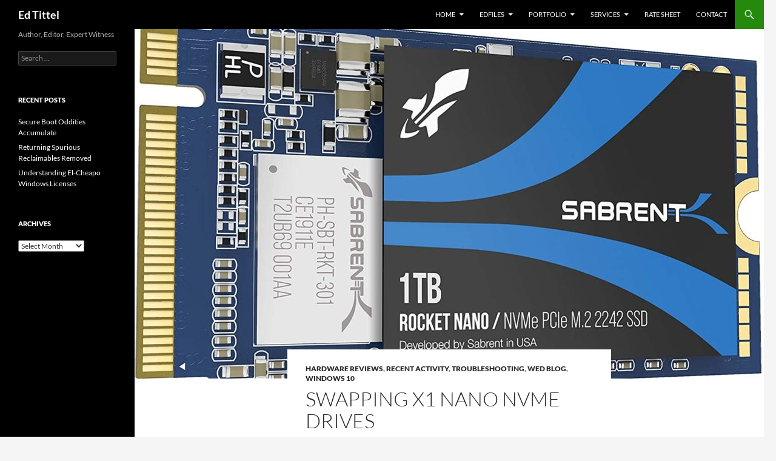

--- FILE ---
content_type: text/html; charset=UTF-8
request_url: https://www.edtittel.com/blog/swapping-x1-nano-nvme-drives.html
body_size: 15494
content:
<!DOCTYPE html>
<html lang="en-US">
<head>
	<meta charset="UTF-8">
	<meta name="viewport" content="width=device-width, initial-scale=1.0">
	<title>Swapping X1 Nano NVMe Drives - Ed Tittel</title>
	<link rel="profile" href="https://gmpg.org/xfn/11">
	<link rel="pingback" href="https://www.edtittel.com/xmlrpc.php">
	<meta name='robots' content='index, follow, max-image-preview:large, max-snippet:-1, max-video-preview:-1' />

	<!-- This site is optimized with the Yoast SEO plugin v26.8 - https://yoast.com/product/yoast-seo-wordpress/ -->
	<meta name="description" content="Swapping X1 Nano NVMe Drives poses interesting setup issues. Easy to remove/replace, trickier to make it work." />
	<link rel="canonical" href="https://www.edtittel.com/blog/swapping-x1-nano-nvme-drives.html" />
	<meta property="og:locale" content="en_US" />
	<meta property="og:type" content="article" />
	<meta property="og:title" content="Swapping X1 Nano NVMe Drives - Ed Tittel" />
	<meta property="og:description" content="Swapping X1 Nano NVMe Drives poses interesting setup issues. Easy to remove/replace, trickier to make it work." />
	<meta property="og:url" content="https://www.edtittel.com/blog/swapping-x1-nano-nvme-drives.html" />
	<meta property="og:site_name" content="Ed Tittel" />
	<meta property="article:published_time" content="2021-03-12T15:55:21+00:00" />
	<meta property="article:modified_time" content="2021-03-15T16:37:12+00:00" />
	<meta property="og:image" content="https://www.edtittel.com/wp-content/uploads/2021/03/RktNano.jpg" />
	<meta property="og:image:width" content="1500" />
	<meta property="og:image:height" content="923" />
	<meta property="og:image:type" content="image/jpeg" />
	<meta name="author" content="Ed Tittel" />
	<meta name="twitter:card" content="summary_large_image" />
	<meta name="twitter:label1" content="Written by" />
	<meta name="twitter:data1" content="Ed Tittel" />
	<meta name="twitter:label2" content="Est. reading time" />
	<meta name="twitter:data2" content="3 minutes" />
	<script type="application/ld+json" class="yoast-schema-graph">{"@context":"https://schema.org","@graph":[{"@type":"Article","@id":"https://www.edtittel.com/blog/swapping-x1-nano-nvme-drives.html#article","isPartOf":{"@id":"https://www.edtittel.com/blog/swapping-x1-nano-nvme-drives.html"},"author":{"name":"Ed Tittel","@id":"https://www.edtittel.com/#/schema/person/cbbd5f9af72642d7d6b10d70ff41389c"},"headline":"Swapping X1 Nano NVMe Drives","datePublished":"2021-03-12T15:55:21+00:00","dateModified":"2021-03-15T16:37:12+00:00","mainEntityOfPage":{"@id":"https://www.edtittel.com/blog/swapping-x1-nano-nvme-drives.html"},"wordCount":619,"commentCount":0,"image":{"@id":"https://www.edtittel.com/blog/swapping-x1-nano-nvme-drives.html#primaryimage"},"thumbnailUrl":"https://www.edtittel.com/wp-content/uploads/2021/03/RktNano.jpg","keywords":["featured"],"articleSection":["Hardware Reviews","Recent Activity","Troubleshooting","WED Blog","Windows 10"],"inLanguage":"en-US","potentialAction":[{"@type":"CommentAction","name":"Comment","target":["https://www.edtittel.com/blog/swapping-x1-nano-nvme-drives.html#respond"]}]},{"@type":"WebPage","@id":"https://www.edtittel.com/blog/swapping-x1-nano-nvme-drives.html","url":"https://www.edtittel.com/blog/swapping-x1-nano-nvme-drives.html","name":"Swapping X1 Nano NVMe Drives - Ed Tittel","isPartOf":{"@id":"https://www.edtittel.com/#website"},"primaryImageOfPage":{"@id":"https://www.edtittel.com/blog/swapping-x1-nano-nvme-drives.html#primaryimage"},"image":{"@id":"https://www.edtittel.com/blog/swapping-x1-nano-nvme-drives.html#primaryimage"},"thumbnailUrl":"https://www.edtittel.com/wp-content/uploads/2021/03/RktNano.jpg","datePublished":"2021-03-12T15:55:21+00:00","dateModified":"2021-03-15T16:37:12+00:00","author":{"@id":"https://www.edtittel.com/#/schema/person/cbbd5f9af72642d7d6b10d70ff41389c"},"description":"Swapping X1 Nano NVMe Drives poses interesting setup issues. Easy to remove/replace, trickier to make it work.","breadcrumb":{"@id":"https://www.edtittel.com/blog/swapping-x1-nano-nvme-drives.html#breadcrumb"},"inLanguage":"en-US","potentialAction":[{"@type":"ReadAction","target":["https://www.edtittel.com/blog/swapping-x1-nano-nvme-drives.html"]}]},{"@type":"ImageObject","inLanguage":"en-US","@id":"https://www.edtittel.com/blog/swapping-x1-nano-nvme-drives.html#primaryimage","url":"https://www.edtittel.com/wp-content/uploads/2021/03/RktNano.jpg","contentUrl":"https://www.edtittel.com/wp-content/uploads/2021/03/RktNano.jpg","width":1500,"height":923,"caption":"Swapping X1 Nano NVMe Drives poses interesting setup issues."},{"@type":"BreadcrumbList","@id":"https://www.edtittel.com/blog/swapping-x1-nano-nvme-drives.html#breadcrumb","itemListElement":[{"@type":"ListItem","position":1,"name":"Home","item":"https://www.edtittel.com/"},{"@type":"ListItem","position":2,"name":"Swapping X1 Nano NVMe Drives"}]},{"@type":"WebSite","@id":"https://www.edtittel.com/#website","url":"https://www.edtittel.com/","name":"Ed Tittel","description":"Author, Editor, Expert Witness","potentialAction":[{"@type":"SearchAction","target":{"@type":"EntryPoint","urlTemplate":"https://www.edtittel.com/?s={search_term_string}"},"query-input":{"@type":"PropertyValueSpecification","valueRequired":true,"valueName":"search_term_string"}}],"inLanguage":"en-US"},{"@type":"Person","@id":"https://www.edtittel.com/#/schema/person/cbbd5f9af72642d7d6b10d70ff41389c","name":"Ed Tittel","image":{"@type":"ImageObject","inLanguage":"en-US","@id":"https://www.edtittel.com/#/schema/person/image/","url":"https://secure.gravatar.com/avatar/0db57b44966f699cfcb1f10223017f1f53229883f515eb4abfe0107a56c10e0d?s=96&d=mm&r=g","contentUrl":"https://secure.gravatar.com/avatar/0db57b44966f699cfcb1f10223017f1f53229883f515eb4abfe0107a56c10e0d?s=96&d=mm&r=g","caption":"Ed Tittel"},"description":"Full-time freelance writer, researcher and occasional expert witness, I specialize in Windows operating systems, information security, markup languages, and Web development tools and environments. I blog for numerous Websites, still write (or revise) the occasional book, and write lots of articles, white papers, tech briefs, and so forth.","sameAs":["http://www.edtittel.com"],"url":"https://www.edtittel.com/blog/author/edtittel"}]}</script>
	<!-- / Yoast SEO plugin. -->


<link rel='dns-prefetch' href='//ws.sharethis.com' />
<link rel='dns-prefetch' href='//stats.wp.com' />
<link rel="alternate" type="application/rss+xml" title="Ed Tittel &raquo; Feed" href="https://www.edtittel.com/feed" />
<link rel="alternate" type="application/rss+xml" title="Ed Tittel &raquo; Comments Feed" href="https://www.edtittel.com/comments/feed" />
<script id="wpp-js" src="https://www.edtittel.com/wp-content/plugins/wordpress-popular-posts/assets/js/wpp.min.js?ver=7.3.6" data-sampling="0" data-sampling-rate="100" data-api-url="https://www.edtittel.com/wp-json/wordpress-popular-posts" data-post-id="2354" data-token="cf550301d3" data-lang="0" data-debug="0"></script>
<link rel="alternate" type="application/rss+xml" title="Ed Tittel &raquo; Swapping X1 Nano NVMe Drives Comments Feed" href="https://www.edtittel.com/blog/swapping-x1-nano-nvme-drives.html/feed" />
<link rel="alternate" title="oEmbed (JSON)" type="application/json+oembed" href="https://www.edtittel.com/wp-json/oembed/1.0/embed?url=https%3A%2F%2Fwww.edtittel.com%2Fblog%2Fswapping-x1-nano-nvme-drives.html" />
<link rel="alternate" title="oEmbed (XML)" type="text/xml+oembed" href="https://www.edtittel.com/wp-json/oembed/1.0/embed?url=https%3A%2F%2Fwww.edtittel.com%2Fblog%2Fswapping-x1-nano-nvme-drives.html&#038;format=xml" />
<style id='wp-img-auto-sizes-contain-inline-css'>
img:is([sizes=auto i],[sizes^="auto," i]){contain-intrinsic-size:3000px 1500px}
/*# sourceURL=wp-img-auto-sizes-contain-inline-css */
</style>
<link rel='stylesheet' id='twentyfourteen-jetpack-css' href='https://www.edtittel.com/wp-content/plugins/jetpack/modules/theme-tools/compat/twentyfourteen.css?ver=15.4' media='all' />
<style id='wp-emoji-styles-inline-css'>

	img.wp-smiley, img.emoji {
		display: inline !important;
		border: none !important;
		box-shadow: none !important;
		height: 1em !important;
		width: 1em !important;
		margin: 0 0.07em !important;
		vertical-align: -0.1em !important;
		background: none !important;
		padding: 0 !important;
	}
/*# sourceURL=wp-emoji-styles-inline-css */
</style>
<style id='wp-block-library-inline-css'>
:root{--wp-block-synced-color:#7a00df;--wp-block-synced-color--rgb:122,0,223;--wp-bound-block-color:var(--wp-block-synced-color);--wp-editor-canvas-background:#ddd;--wp-admin-theme-color:#007cba;--wp-admin-theme-color--rgb:0,124,186;--wp-admin-theme-color-darker-10:#006ba1;--wp-admin-theme-color-darker-10--rgb:0,107,160.5;--wp-admin-theme-color-darker-20:#005a87;--wp-admin-theme-color-darker-20--rgb:0,90,135;--wp-admin-border-width-focus:2px}@media (min-resolution:192dpi){:root{--wp-admin-border-width-focus:1.5px}}.wp-element-button{cursor:pointer}:root .has-very-light-gray-background-color{background-color:#eee}:root .has-very-dark-gray-background-color{background-color:#313131}:root .has-very-light-gray-color{color:#eee}:root .has-very-dark-gray-color{color:#313131}:root .has-vivid-green-cyan-to-vivid-cyan-blue-gradient-background{background:linear-gradient(135deg,#00d084,#0693e3)}:root .has-purple-crush-gradient-background{background:linear-gradient(135deg,#34e2e4,#4721fb 50%,#ab1dfe)}:root .has-hazy-dawn-gradient-background{background:linear-gradient(135deg,#faaca8,#dad0ec)}:root .has-subdued-olive-gradient-background{background:linear-gradient(135deg,#fafae1,#67a671)}:root .has-atomic-cream-gradient-background{background:linear-gradient(135deg,#fdd79a,#004a59)}:root .has-nightshade-gradient-background{background:linear-gradient(135deg,#330968,#31cdcf)}:root .has-midnight-gradient-background{background:linear-gradient(135deg,#020381,#2874fc)}:root{--wp--preset--font-size--normal:16px;--wp--preset--font-size--huge:42px}.has-regular-font-size{font-size:1em}.has-larger-font-size{font-size:2.625em}.has-normal-font-size{font-size:var(--wp--preset--font-size--normal)}.has-huge-font-size{font-size:var(--wp--preset--font-size--huge)}.has-text-align-center{text-align:center}.has-text-align-left{text-align:left}.has-text-align-right{text-align:right}.has-fit-text{white-space:nowrap!important}#end-resizable-editor-section{display:none}.aligncenter{clear:both}.items-justified-left{justify-content:flex-start}.items-justified-center{justify-content:center}.items-justified-right{justify-content:flex-end}.items-justified-space-between{justify-content:space-between}.screen-reader-text{border:0;clip-path:inset(50%);height:1px;margin:-1px;overflow:hidden;padding:0;position:absolute;width:1px;word-wrap:normal!important}.screen-reader-text:focus{background-color:#ddd;clip-path:none;color:#444;display:block;font-size:1em;height:auto;left:5px;line-height:normal;padding:15px 23px 14px;text-decoration:none;top:5px;width:auto;z-index:100000}html :where(.has-border-color){border-style:solid}html :where([style*=border-top-color]){border-top-style:solid}html :where([style*=border-right-color]){border-right-style:solid}html :where([style*=border-bottom-color]){border-bottom-style:solid}html :where([style*=border-left-color]){border-left-style:solid}html :where([style*=border-width]){border-style:solid}html :where([style*=border-top-width]){border-top-style:solid}html :where([style*=border-right-width]){border-right-style:solid}html :where([style*=border-bottom-width]){border-bottom-style:solid}html :where([style*=border-left-width]){border-left-style:solid}html :where(img[class*=wp-image-]){height:auto;max-width:100%}:where(figure){margin:0 0 1em}html :where(.is-position-sticky){--wp-admin--admin-bar--position-offset:var(--wp-admin--admin-bar--height,0px)}@media screen and (max-width:600px){html :where(.is-position-sticky){--wp-admin--admin-bar--position-offset:0px}}

/*# sourceURL=wp-block-library-inline-css */
</style><style id='global-styles-inline-css'>
:root{--wp--preset--aspect-ratio--square: 1;--wp--preset--aspect-ratio--4-3: 4/3;--wp--preset--aspect-ratio--3-4: 3/4;--wp--preset--aspect-ratio--3-2: 3/2;--wp--preset--aspect-ratio--2-3: 2/3;--wp--preset--aspect-ratio--16-9: 16/9;--wp--preset--aspect-ratio--9-16: 9/16;--wp--preset--color--black: #000;--wp--preset--color--cyan-bluish-gray: #abb8c3;--wp--preset--color--white: #fff;--wp--preset--color--pale-pink: #f78da7;--wp--preset--color--vivid-red: #cf2e2e;--wp--preset--color--luminous-vivid-orange: #ff6900;--wp--preset--color--luminous-vivid-amber: #fcb900;--wp--preset--color--light-green-cyan: #7bdcb5;--wp--preset--color--vivid-green-cyan: #00d084;--wp--preset--color--pale-cyan-blue: #8ed1fc;--wp--preset--color--vivid-cyan-blue: #0693e3;--wp--preset--color--vivid-purple: #9b51e0;--wp--preset--color--green: #24890d;--wp--preset--color--dark-gray: #2b2b2b;--wp--preset--color--medium-gray: #767676;--wp--preset--color--light-gray: #f5f5f5;--wp--preset--gradient--vivid-cyan-blue-to-vivid-purple: linear-gradient(135deg,rgb(6,147,227) 0%,rgb(155,81,224) 100%);--wp--preset--gradient--light-green-cyan-to-vivid-green-cyan: linear-gradient(135deg,rgb(122,220,180) 0%,rgb(0,208,130) 100%);--wp--preset--gradient--luminous-vivid-amber-to-luminous-vivid-orange: linear-gradient(135deg,rgb(252,185,0) 0%,rgb(255,105,0) 100%);--wp--preset--gradient--luminous-vivid-orange-to-vivid-red: linear-gradient(135deg,rgb(255,105,0) 0%,rgb(207,46,46) 100%);--wp--preset--gradient--very-light-gray-to-cyan-bluish-gray: linear-gradient(135deg,rgb(238,238,238) 0%,rgb(169,184,195) 100%);--wp--preset--gradient--cool-to-warm-spectrum: linear-gradient(135deg,rgb(74,234,220) 0%,rgb(151,120,209) 20%,rgb(207,42,186) 40%,rgb(238,44,130) 60%,rgb(251,105,98) 80%,rgb(254,248,76) 100%);--wp--preset--gradient--blush-light-purple: linear-gradient(135deg,rgb(255,206,236) 0%,rgb(152,150,240) 100%);--wp--preset--gradient--blush-bordeaux: linear-gradient(135deg,rgb(254,205,165) 0%,rgb(254,45,45) 50%,rgb(107,0,62) 100%);--wp--preset--gradient--luminous-dusk: linear-gradient(135deg,rgb(255,203,112) 0%,rgb(199,81,192) 50%,rgb(65,88,208) 100%);--wp--preset--gradient--pale-ocean: linear-gradient(135deg,rgb(255,245,203) 0%,rgb(182,227,212) 50%,rgb(51,167,181) 100%);--wp--preset--gradient--electric-grass: linear-gradient(135deg,rgb(202,248,128) 0%,rgb(113,206,126) 100%);--wp--preset--gradient--midnight: linear-gradient(135deg,rgb(2,3,129) 0%,rgb(40,116,252) 100%);--wp--preset--font-size--small: 13px;--wp--preset--font-size--medium: 20px;--wp--preset--font-size--large: 36px;--wp--preset--font-size--x-large: 42px;--wp--preset--spacing--20: 0.44rem;--wp--preset--spacing--30: 0.67rem;--wp--preset--spacing--40: 1rem;--wp--preset--spacing--50: 1.5rem;--wp--preset--spacing--60: 2.25rem;--wp--preset--spacing--70: 3.38rem;--wp--preset--spacing--80: 5.06rem;--wp--preset--shadow--natural: 6px 6px 9px rgba(0, 0, 0, 0.2);--wp--preset--shadow--deep: 12px 12px 50px rgba(0, 0, 0, 0.4);--wp--preset--shadow--sharp: 6px 6px 0px rgba(0, 0, 0, 0.2);--wp--preset--shadow--outlined: 6px 6px 0px -3px rgb(255, 255, 255), 6px 6px rgb(0, 0, 0);--wp--preset--shadow--crisp: 6px 6px 0px rgb(0, 0, 0);}:where(.is-layout-flex){gap: 0.5em;}:where(.is-layout-grid){gap: 0.5em;}body .is-layout-flex{display: flex;}.is-layout-flex{flex-wrap: wrap;align-items: center;}.is-layout-flex > :is(*, div){margin: 0;}body .is-layout-grid{display: grid;}.is-layout-grid > :is(*, div){margin: 0;}:where(.wp-block-columns.is-layout-flex){gap: 2em;}:where(.wp-block-columns.is-layout-grid){gap: 2em;}:where(.wp-block-post-template.is-layout-flex){gap: 1.25em;}:where(.wp-block-post-template.is-layout-grid){gap: 1.25em;}.has-black-color{color: var(--wp--preset--color--black) !important;}.has-cyan-bluish-gray-color{color: var(--wp--preset--color--cyan-bluish-gray) !important;}.has-white-color{color: var(--wp--preset--color--white) !important;}.has-pale-pink-color{color: var(--wp--preset--color--pale-pink) !important;}.has-vivid-red-color{color: var(--wp--preset--color--vivid-red) !important;}.has-luminous-vivid-orange-color{color: var(--wp--preset--color--luminous-vivid-orange) !important;}.has-luminous-vivid-amber-color{color: var(--wp--preset--color--luminous-vivid-amber) !important;}.has-light-green-cyan-color{color: var(--wp--preset--color--light-green-cyan) !important;}.has-vivid-green-cyan-color{color: var(--wp--preset--color--vivid-green-cyan) !important;}.has-pale-cyan-blue-color{color: var(--wp--preset--color--pale-cyan-blue) !important;}.has-vivid-cyan-blue-color{color: var(--wp--preset--color--vivid-cyan-blue) !important;}.has-vivid-purple-color{color: var(--wp--preset--color--vivid-purple) !important;}.has-black-background-color{background-color: var(--wp--preset--color--black) !important;}.has-cyan-bluish-gray-background-color{background-color: var(--wp--preset--color--cyan-bluish-gray) !important;}.has-white-background-color{background-color: var(--wp--preset--color--white) !important;}.has-pale-pink-background-color{background-color: var(--wp--preset--color--pale-pink) !important;}.has-vivid-red-background-color{background-color: var(--wp--preset--color--vivid-red) !important;}.has-luminous-vivid-orange-background-color{background-color: var(--wp--preset--color--luminous-vivid-orange) !important;}.has-luminous-vivid-amber-background-color{background-color: var(--wp--preset--color--luminous-vivid-amber) !important;}.has-light-green-cyan-background-color{background-color: var(--wp--preset--color--light-green-cyan) !important;}.has-vivid-green-cyan-background-color{background-color: var(--wp--preset--color--vivid-green-cyan) !important;}.has-pale-cyan-blue-background-color{background-color: var(--wp--preset--color--pale-cyan-blue) !important;}.has-vivid-cyan-blue-background-color{background-color: var(--wp--preset--color--vivid-cyan-blue) !important;}.has-vivid-purple-background-color{background-color: var(--wp--preset--color--vivid-purple) !important;}.has-black-border-color{border-color: var(--wp--preset--color--black) !important;}.has-cyan-bluish-gray-border-color{border-color: var(--wp--preset--color--cyan-bluish-gray) !important;}.has-white-border-color{border-color: var(--wp--preset--color--white) !important;}.has-pale-pink-border-color{border-color: var(--wp--preset--color--pale-pink) !important;}.has-vivid-red-border-color{border-color: var(--wp--preset--color--vivid-red) !important;}.has-luminous-vivid-orange-border-color{border-color: var(--wp--preset--color--luminous-vivid-orange) !important;}.has-luminous-vivid-amber-border-color{border-color: var(--wp--preset--color--luminous-vivid-amber) !important;}.has-light-green-cyan-border-color{border-color: var(--wp--preset--color--light-green-cyan) !important;}.has-vivid-green-cyan-border-color{border-color: var(--wp--preset--color--vivid-green-cyan) !important;}.has-pale-cyan-blue-border-color{border-color: var(--wp--preset--color--pale-cyan-blue) !important;}.has-vivid-cyan-blue-border-color{border-color: var(--wp--preset--color--vivid-cyan-blue) !important;}.has-vivid-purple-border-color{border-color: var(--wp--preset--color--vivid-purple) !important;}.has-vivid-cyan-blue-to-vivid-purple-gradient-background{background: var(--wp--preset--gradient--vivid-cyan-blue-to-vivid-purple) !important;}.has-light-green-cyan-to-vivid-green-cyan-gradient-background{background: var(--wp--preset--gradient--light-green-cyan-to-vivid-green-cyan) !important;}.has-luminous-vivid-amber-to-luminous-vivid-orange-gradient-background{background: var(--wp--preset--gradient--luminous-vivid-amber-to-luminous-vivid-orange) !important;}.has-luminous-vivid-orange-to-vivid-red-gradient-background{background: var(--wp--preset--gradient--luminous-vivid-orange-to-vivid-red) !important;}.has-very-light-gray-to-cyan-bluish-gray-gradient-background{background: var(--wp--preset--gradient--very-light-gray-to-cyan-bluish-gray) !important;}.has-cool-to-warm-spectrum-gradient-background{background: var(--wp--preset--gradient--cool-to-warm-spectrum) !important;}.has-blush-light-purple-gradient-background{background: var(--wp--preset--gradient--blush-light-purple) !important;}.has-blush-bordeaux-gradient-background{background: var(--wp--preset--gradient--blush-bordeaux) !important;}.has-luminous-dusk-gradient-background{background: var(--wp--preset--gradient--luminous-dusk) !important;}.has-pale-ocean-gradient-background{background: var(--wp--preset--gradient--pale-ocean) !important;}.has-electric-grass-gradient-background{background: var(--wp--preset--gradient--electric-grass) !important;}.has-midnight-gradient-background{background: var(--wp--preset--gradient--midnight) !important;}.has-small-font-size{font-size: var(--wp--preset--font-size--small) !important;}.has-medium-font-size{font-size: var(--wp--preset--font-size--medium) !important;}.has-large-font-size{font-size: var(--wp--preset--font-size--large) !important;}.has-x-large-font-size{font-size: var(--wp--preset--font-size--x-large) !important;}
/*# sourceURL=global-styles-inline-css */
</style>

<style id='classic-theme-styles-inline-css'>
/*! This file is auto-generated */
.wp-block-button__link{color:#fff;background-color:#32373c;border-radius:9999px;box-shadow:none;text-decoration:none;padding:calc(.667em + 2px) calc(1.333em + 2px);font-size:1.125em}.wp-block-file__button{background:#32373c;color:#fff;text-decoration:none}
/*# sourceURL=/wp-includes/css/classic-themes.min.css */
</style>
<link rel='stylesheet' id='wordpress-popular-posts-css-css' href='https://www.edtittel.com/wp-content/plugins/wordpress-popular-posts/assets/css/wpp.css?ver=7.3.6' media='all' />
<link rel='stylesheet' id='twentyfourteen-lato-css' href='https://www.edtittel.com/wp-content/themes/twentyfourteen/fonts/font-lato.css?ver=20230328' media='all' />
<link rel='stylesheet' id='genericons-css' href='https://www.edtittel.com/wp-content/plugins/jetpack/_inc/genericons/genericons/genericons.css?ver=3.1' media='all' />
<link rel='stylesheet' id='twentyfourteen-style-css' href='https://www.edtittel.com/wp-content/themes/twentyfourteen/style.css?ver=20251202' media='all' />
<link rel='stylesheet' id='twentyfourteen-block-style-css' href='https://www.edtittel.com/wp-content/themes/twentyfourteen/css/blocks.css?ver=20250715' media='all' />
<script src="https://www.edtittel.com/wp-includes/js/jquery/jquery.min.js?ver=3.7.1" id="jquery-core-js"></script>
<script src="https://www.edtittel.com/wp-includes/js/jquery/jquery-migrate.min.js?ver=3.4.1" id="jquery-migrate-js"></script>
<script src="https://www.edtittel.com/wp-content/themes/twentyfourteen/js/functions.js?ver=20250729" id="twentyfourteen-script-js" defer data-wp-strategy="defer"></script>
<script id='st_insights_js' src="https://ws.sharethis.com/button/st_insights.js?publisher=eba0f3ba-f9ab-408c-bc68-c28af5afe749&amp;product=feather&amp;ver=1762884193" id="feather-sharethis-js"></script>
<link rel="https://api.w.org/" href="https://www.edtittel.com/wp-json/" /><link rel="alternate" title="JSON" type="application/json" href="https://www.edtittel.com/wp-json/wp/v2/posts/2354" /><link rel="EditURI" type="application/rsd+xml" title="RSD" href="https://www.edtittel.com/xmlrpc.php?rsd" />

<link rel='shortlink' href='https://www.edtittel.com/?p=2354' />
<script type="text/javascript">
(function(url){
	if(/(?:Chrome\/26\.0\.1410\.63 Safari\/537\.31|WordfenceTestMonBot)/.test(navigator.userAgent)){ return; }
	var addEvent = function(evt, handler) {
		if (window.addEventListener) {
			document.addEventListener(evt, handler, false);
		} else if (window.attachEvent) {
			document.attachEvent('on' + evt, handler);
		}
	};
	var removeEvent = function(evt, handler) {
		if (window.removeEventListener) {
			document.removeEventListener(evt, handler, false);
		} else if (window.detachEvent) {
			document.detachEvent('on' + evt, handler);
		}
	};
	var evts = 'contextmenu dblclick drag dragend dragenter dragleave dragover dragstart drop keydown keypress keyup mousedown mousemove mouseout mouseover mouseup mousewheel scroll'.split(' ');
	var logHuman = function() {
		if (window.wfLogHumanRan) { return; }
		window.wfLogHumanRan = true;
		var wfscr = document.createElement('script');
		wfscr.type = 'text/javascript';
		wfscr.async = true;
		wfscr.src = url + '&r=' + Math.random();
		(document.getElementsByTagName('head')[0]||document.getElementsByTagName('body')[0]).appendChild(wfscr);
		for (var i = 0; i < evts.length; i++) {
			removeEvent(evts[i], logHuman);
		}
	};
	for (var i = 0; i < evts.length; i++) {
		addEvent(evts[i], logHuman);
	}
})('//www.edtittel.com/?wordfence_lh=1&hid=276692960B7E29FAA4E586FD480BADE3');
</script>	<style>img#wpstats{display:none}</style>
		            <style id="wpp-loading-animation-styles">@-webkit-keyframes bgslide{from{background-position-x:0}to{background-position-x:-200%}}@keyframes bgslide{from{background-position-x:0}to{background-position-x:-200%}}.wpp-widget-block-placeholder,.wpp-shortcode-placeholder{margin:0 auto;width:60px;height:3px;background:#dd3737;background:linear-gradient(90deg,#dd3737 0%,#571313 10%,#dd3737 100%);background-size:200% auto;border-radius:3px;-webkit-animation:bgslide 1s infinite linear;animation:bgslide 1s infinite linear}</style>
            
<style type="text/css"></style>
<style>
.synved-social-resolution-single {
display: inline-block;
}
.synved-social-resolution-normal {
display: inline-block;
}
.synved-social-resolution-hidef {
display: none;
}

@media only screen and (min--moz-device-pixel-ratio: 2),
only screen and (-o-min-device-pixel-ratio: 2/1),
only screen and (-webkit-min-device-pixel-ratio: 2),
only screen and (min-device-pixel-ratio: 2),
only screen and (min-resolution: 2dppx),
only screen and (min-resolution: 192dpi) {
	.synved-social-resolution-normal {
	display: none;
	}
	.synved-social-resolution-hidef {
	display: inline-block;
	}
}
</style></head>

<body class="wp-singular post-template-default single single-post postid-2354 single-format-standard wp-embed-responsive wp-theme-twentyfourteen masthead-fixed full-width singular">
<a class="screen-reader-text skip-link" href="#content">
	Skip to content</a>
<div id="page" class="hfeed site">
		
	<header id="masthead" class="site-header">
		<div class="header-main">
							<h1 class="site-title"><a href="https://www.edtittel.com/" rel="home" >Ed Tittel</a></h1>
			
			<div class="search-toggle">
				<a href="#search-container" class="screen-reader-text" aria-expanded="false" aria-controls="search-container">
					Search				</a>
			</div>

			<nav id="primary-navigation" class="site-navigation primary-navigation">
				<button class="menu-toggle">Primary Menu</button>
				<div class="menu-main-menu-container"><ul id="primary-menu" class="nav-menu"><li id="menu-item-1049" class="menu-item menu-item-type-custom menu-item-object-custom menu-item-home menu-item-has-children menu-item-1049"><a href="http://www.edtittel.com/">Home</a>
<ul class="sub-menu">
	<li id="menu-item-1083" class="menu-item menu-item-type-post_type menu-item-object-page menu-item-1083"><a href="https://www.edtittel.com/about-ed/bio">Biography</a></li>
</ul>
</li>
<li id="menu-item-1050" class="menu-item menu-item-type-post_type menu-item-object-page menu-item-has-children menu-item-1050"><a href="https://www.edtittel.com/about-ed">EdFiles</a>
<ul class="sub-menu">
	<li id="menu-item-1086" class="menu-item menu-item-type-custom menu-item-object-custom menu-item-1086"><a href="http://www.edtittel.com/wp-content/uploads/edtittel_vita.pdf">Curriculum Vitae</a></li>
	<li id="menu-item-1109" class="menu-item menu-item-type-custom menu-item-object-custom menu-item-1109"><a href="http://www.edtittel.com/wp-content/uploads/edtittel_resume.pdf">Resume</a></li>
	<li id="menu-item-1218" class="menu-item menu-item-type-custom menu-item-object-custom menu-item-1218"><a href="http://www.edtittel.com/wp-content/uploads/Tittel-ExpertWitnessWork.pdf">Expert Witness Work</a></li>
</ul>
</li>
<li id="menu-item-1066" class="menu-item menu-item-type-post_type menu-item-object-page menu-item-has-children menu-item-1066"><a href="https://www.edtittel.com/portfolio">Portfolio</a>
<ul class="sub-menu">
	<li id="menu-item-1096" class="menu-item menu-item-type-post_type menu-item-object-page menu-item-1096"><a href="https://www.edtittel.com/portfolio/articles-web-sites">Articles (Web sites)</a></li>
	<li id="menu-item-1097" class="menu-item menu-item-type-post_type menu-item-object-page menu-item-1097"><a href="https://www.edtittel.com/portfolio/cissp-certified-information-systems-security-professional-study-guide">CISSP: Certified Information Systems Security Professional Study Guide</a></li>
	<li id="menu-item-1098" class="menu-item menu-item-type-post_type menu-item-object-page menu-item-1098"><a href="https://www.edtittel.com/portfolio/computer-forensics-jumpstart-2nd-edition">Computer Forensics JumpStart, 2nd Edition</a></li>
	<li id="menu-item-1099" class="menu-item menu-item-type-post_type menu-item-object-page menu-item-1099"><a href="https://www.edtittel.com/portfolio/cyberheist-the-biggest-financial-threat-facing-american-businesses-since-the-meltdown-of-2008">Cyberheist: The biggest financial threat facing American businesses since the meltdown of 2008</a></li>
	<li id="menu-item-1100" class="menu-item menu-item-type-post_type menu-item-object-page menu-item-1100"><a href="https://www.edtittel.com/portfolio/expert-witness">Expert Witness</a></li>
	<li id="menu-item-1101" class="menu-item menu-item-type-post_type menu-item-object-page menu-item-1101"><a href="https://www.edtittel.com/portfolio/for-dummies-custom-publications-wiley-publishing">For Dummies Custom Publications (Wiley Publishing)</a></li>
	<li id="menu-item-1102" class="menu-item menu-item-type-post_type menu-item-object-page menu-item-1102"><a href="https://www.edtittel.com/portfolio/guide-to-tcpip-4th-edition">Guide to TCP/IP, 4th Edition</a></li>
	<li id="menu-item-1103" class="menu-item menu-item-type-post_type menu-item-object-page menu-item-1103"><a href="https://www.edtittel.com/portfolio/html-xhtml-and-css-for-dummies-7th-edition">HTML, XHTML and CSS For Dummies, 7th Edition</a></li>
	<li id="menu-item-1104" class="menu-item menu-item-type-post_type menu-item-object-page menu-item-1104"><a href="https://www.edtittel.com/portfolio/optical-networking-for-dummies-2nd-edition">Optical Networking For Dummies, 2nd Edition</a></li>
	<li id="menu-item-1105" class="menu-item menu-item-type-post_type menu-item-object-page menu-item-1105"><a href="https://www.edtittel.com/portfolio/webinars">Webinars</a></li>
	<li id="menu-item-1106" class="menu-item menu-item-type-post_type menu-item-object-page menu-item-1106"><a href="https://www.edtittel.com/portfolio/white-papers-and-tech-briefs">White Papers and Tech Briefs</a></li>
	<li id="menu-item-1107" class="menu-item menu-item-type-post_type menu-item-object-page menu-item-1107"><a href="https://www.edtittel.com/portfolio/windows-server-2008-for-dummies">Windows Server 2008 For Dummies</a></li>
</ul>
</li>
<li id="menu-item-1055" class="menu-item menu-item-type-post_type menu-item-object-page menu-item-has-children menu-item-1055"><a href="https://www.edtittel.com/services">Services</a>
<ul class="sub-menu">
	<li id="menu-item-1087" class="menu-item menu-item-type-post_type menu-item-object-page menu-item-1087"><a href="https://www.edtittel.com/services/article-writing">Article Writing</a></li>
	<li id="menu-item-1088" class="menu-item menu-item-type-post_type menu-item-object-page menu-item-1088"><a href="https://www.edtittel.com/services/blogging">Blogging</a></li>
	<li id="menu-item-1089" class="menu-item menu-item-type-post_type menu-item-object-page menu-item-1089"><a href="https://www.edtittel.com/services/custom-books">Custom Books</a></li>
	<li id="menu-item-1090" class="menu-item menu-item-type-post_type menu-item-object-page menu-item-1090"><a href="https://www.edtittel.com/services/educational-materials">Educational Materials</a></li>
	<li id="menu-item-1091" class="menu-item menu-item-type-post_type menu-item-object-page menu-item-1091"><a href="https://www.edtittel.com/services/expert-witness">Expert Witness</a></li>
	<li id="menu-item-1092" class="menu-item menu-item-type-post_type menu-item-object-page menu-item-1092"><a href="https://www.edtittel.com/services/tech-briefs">Tech Briefs</a></li>
	<li id="menu-item-1093" class="menu-item menu-item-type-post_type menu-item-object-page menu-item-1093"><a href="https://www.edtittel.com/services/video">Video</a></li>
	<li id="menu-item-1094" class="menu-item menu-item-type-post_type menu-item-object-page menu-item-1094"><a href="https://www.edtittel.com/services/webinars">Webinars</a></li>
	<li id="menu-item-1095" class="menu-item menu-item-type-post_type menu-item-object-page menu-item-1095"><a href="https://www.edtittel.com/services/white-papers">White Papers</a></li>
</ul>
</li>
<li id="menu-item-1108" class="menu-item menu-item-type-custom menu-item-object-custom menu-item-1108"><a href="http://www.edtittel.com/wp-content/uploads/Tittel_RateSheet.pdf">Rate Sheet</a></li>
<li id="menu-item-1079" class="menu-item menu-item-type-post_type menu-item-object-page menu-item-1079"><a href="https://www.edtittel.com/contact">Contact</a></li>
</ul></div>			</nav>
		</div>

		<div id="search-container" class="search-box-wrapper hide">
			<div class="search-box">
				<form role="search" method="get" class="search-form" action="https://www.edtittel.com/">
				<label>
					<span class="screen-reader-text">Search for:</span>
					<input type="search" class="search-field" placeholder="Search &hellip;" value="" name="s" />
				</label>
				<input type="submit" class="search-submit" value="Search" />
			</form>			</div>
		</div>
	</header><!-- #masthead -->

	<div id="main" class="site-main">

	<div id="primary" class="content-area">
		<div id="content" class="site-content" role="main">
			
<article id="post-2354" class="post-2354 post type-post status-publish format-standard has-post-thumbnail hentry category-hardware category-recent-activity category-troubleshooting category-wed-blog category-windows-10 tag-featured">
	
		<div class="post-thumbnail">
			<img width="1038" height="576" src="https://www.edtittel.com/wp-content/uploads/2021/03/RktNano-1038x576.jpg" class="attachment-twentyfourteen-full-width size-twentyfourteen-full-width wp-post-image" alt="Swapping X1 Nano NVMe Drives poses interesting setup issues." decoding="async" fetchpriority="high" srcset="https://www.edtittel.com/wp-content/uploads/2021/03/RktNano-1038x576.jpg 1038w, https://www.edtittel.com/wp-content/uploads/2021/03/RktNano-672x372.jpg 672w" sizes="(max-width: 1038px) 100vw, 1038px" />		</div>

		
	<header class="entry-header">
				<div class="entry-meta">
			<span class="cat-links"><a href="https://www.edtittel.com/blog/category/win7view/hardware" rel="category tag">Hardware Reviews</a>, <a href="https://www.edtittel.com/blog/category/recent-activity" rel="category tag">Recent Activity</a>, <a href="https://www.edtittel.com/blog/category/troubleshooting" rel="category tag">Troubleshooting</a>, <a href="https://www.edtittel.com/blog/category/wed-blog" rel="category tag">WED Blog</a>, <a href="https://www.edtittel.com/blog/category/windows-10" rel="category tag">Windows 10</a></span>
		</div>
			<h1 class="entry-title">Swapping X1 Nano NVMe Drives</h1>
		<div class="entry-meta">
			<span class="entry-date"><a href="https://www.edtittel.com/blog/swapping-x1-nano-nvme-drives.html" rel="bookmark"><time class="entry-date" datetime="2021-03-12T09:55:21-06:00">March 12, 2021</time></a></span> <span class="byline"><span class="author vcard"><a class="url fn n" href="https://www.edtittel.com/blog/author/edtittel" rel="author">Ed Tittel</a></span></span>			<span class="comments-link"><a href="https://www.edtittel.com/blog/swapping-x1-nano-nvme-drives.html#respond">Leave a comment</a></span>
						</div><!-- .entry-meta -->
	</header><!-- .entry-header -->

		<div class="entry-content">
		<p>OK, then. I went and sprung US$150 for a Sabrent 1TB M.2 2242 NVMe drive at <a href="https://www.amazon.com/gp/product/B07XVTRFF8/ref=ppx_yo_dt_b_asin_title_o01_s00?ie=UTF8&amp;psc=1">Amazon</a>. It is depicted in the lead-in graphic above. The high-level sequence of events is as follows. Ordered on Wednesday, received and experimented on Thursday, reported on Friday (today). Alas, I seem to have hosed the drive and have started RMA negotiations with Sabrent. Along the way, I learned most of what&#8217;s involved in swapping X1 Nano NVMe drives.</p>
<h3>Be Careful When Swapping X1 Nano NVMe Drives</h3>
<p>As is almost always the case, there&#8217;s a YouTube video for that. It showed me everything I needed to do. Disassembly/reassembly were easy and straightforward. I had no mechanical difficulties. But once again, my US$7 investment in a <a href="https://www.amazon.com/QTEATAK-300Pcs-Notebook-Computer-Replacement-Toshiba/dp/B07LC74BC3/ref=sr_1_7_sspa?_encoding=UTF8&amp;c=ts&amp;dchild=1&amp;keywords=Replacement+Computer+Screws&amp;qid=1615562457&amp;s=pc&amp;sr=1-7-spons&amp;ts_id=3012917011&amp;psc=1&amp;smid=AJJYA8M5YMCKV&amp;spLa=[base64]">laptop screws collection</a> saved my butt. I mislaid one of the two NVMe holder screws (found it later during  cleanup). I lost one of the 6 battery restraint screws (fell on the floor into neutral brown carpet). Both were easily replaced from the collection.</p>
<h3>Cloning Works, But Proves Mistaken</h3>
<p>For whatever odd reason, the Sabrent drive shows up pre-formatted. The disk layout is MBR and the primary partition is ExFAT. Both of those got in my way as I cloned the original drive to the replacement. First, I had to clean the drive, convert to GPT, then format it as a single NTFS volume. Then, I used Macrium Reflect to clone the contents of the Samsung OEM drive to the Sabrent. Along the way Reflect told me it had turned off BitLocker and that I would need to re-enable it after boot.</p>
<p>Replacing the Samsung with the Sabrent, I went into BIOS and turned secure boot off instead. This let the X1 Nano boot from the cloned drive just fine. I was able to run CrystalDiskMark to compare their performance. Here&#8217;s what that looks like:</p>
<p><a href="http://www.edtittel.com/wp-content/uploads/2021/03/Sam-Sab-cdm.jpg"><img decoding="async" class="aligncenter size-large wp-image-2356" src="http://www.edtittel.com/wp-content/uploads/2021/03/Sam-Sab-cdm-1024x372.jpg" alt="Swapping X1 Nano NVMe Drives.side-by-side" width="474" height="172" srcset="https://www.edtittel.com/wp-content/uploads/2021/03/Sam-Sab-cdm-1024x372.jpg 1024w, https://www.edtittel.com/wp-content/uploads/2021/03/Sam-Sab-cdm-300x109.jpg 300w, https://www.edtittel.com/wp-content/uploads/2021/03/Sam-Sab-cdm-150x54.jpg 150w, https://www.edtittel.com/wp-content/uploads/2021/03/Sam-Sab-cdm-768x279.jpg 768w, https://www.edtittel.com/wp-content/uploads/2021/03/Sam-Sab-cdm.jpg 1463w" sizes="(max-width: 474px) 100vw, 474px" /></a></p>
<p style="font-size: small; font-family: Consolas, monospaced; text-align: center;">Samsung OEM results left; Sabrent results right. Best improvement where it counts most!<br />
[Click image for full-sized view.]</p>
<p>What do these results show? Indeed, the Sabrent is faster on all measurements, and more so on the most important random 4K reads and writes (lower two rows). It&#8217;s not a night-and-day difference, but IMO the added capacity and increased speed justify the expense involved. It&#8217;s a good upgrade for the X1 Nano at a far lower price than Lenovo charges. Also, performance is somewhat better than what their OEM stock delivers.</p>
<p>Here&#8217;s a summary of performance row-by-row (count 1-4 from top to bottom):<br />
1. Read speeds increase by &lt;1%; write speeds by &gt;28%<br />
2. Read speeds increase by &gt;7%; write speeds by &gt;36%<br />
3. Read speeds increase by  &gt;52%; write speeds by &gt;21%<br />
4. Read speeds increase by &gt;14%; write speeds by &gt;51%</p>
<h3>Where Did I Go Wrong?</h3>
<p>Cloning was a mistake. I saw it in the disk layout, which showed over 400 GB of unallocated space. Better to have done a bare-metal backup using Reflect with their Rescue Media. Next time I&#8217;m in this situation, that&#8217;s what I&#8217;ll do.</p>
<p>Something untoward also happened when uninstalling the Sabrent drive. When I stuck it back in my M.2 Sabrent caddy (which fortunately handles 2242 as well as other common M.2 form factors), it came up with a fatal hardware error. None of my tools, including diskpart, diskmgmt.msc, MiniTool Partition Wizard, or the Sabrent utilities could restore it to working order. I suspect that removing the battery, even though the power was off on the laptop, spiked the drive with a power surge. It&#8217;s currently non-functional, so I hope my warranty covers this and I&#8217;ll get a replacement. If not, it will prove a more expensive lesson than I&#8217;d planned, but still a valuable one.</p>
<a class="synved-social-button synved-social-button-follow synved-social-size-16 synved-social-resolution-single synved-social-provider-facebook nolightbox" data-provider="facebook" target="_blank" rel="nofollow" title="Follow us on Facebook" href="https://www.facebook.com/facebook" style="font-size: 0px;width:16px;height:16px;margin:0;margin-bottom:5px;margin-right:5px"><img decoding="async" alt="Facebook" title="Follow us on Facebook" class="synved-share-image synved-social-image synved-social-image-follow" width="16" height="16" style="display: inline;width:16px;height:16px;margin: 0;padding: 0;border: none;box-shadow: none" src="https://www.edtittel.com/wp-content/plugins/social-media-feather/synved-social/image/social/regular/32x32/facebook.png" /></a><a class="synved-social-button synved-social-button-follow synved-social-size-16 synved-social-resolution-single synved-social-provider-linkedin nolightbox" data-provider="linkedin" target="_blank" rel="nofollow" title="Find us on Linkedin" href="https://www.linkedin.com/in/yourid" style="font-size: 0px;width:16px;height:16px;margin:0;margin-bottom:5px"><img loading="lazy" decoding="async" alt="linkedin" title="Find us on Linkedin" class="synved-share-image synved-social-image synved-social-image-follow" width="16" height="16" style="display: inline;width:16px;height:16px;margin: 0;padding: 0;border: none;box-shadow: none" src="https://www.edtittel.com/wp-content/plugins/social-media-feather/synved-social/image/social/regular/32x32/linkedin.png" /></a><br/><a class="synved-social-button synved-social-button-share synved-social-size-16 synved-social-resolution-single synved-social-provider-facebook nolightbox" data-provider="facebook" target="_blank" rel="nofollow" title="Share on Facebook" href="https://www.facebook.com/ed.tittel" style="font-size: 0px;width:16px;height:16px;margin:0;margin-bottom:5px;margin-right:5px"><img loading="lazy" decoding="async" alt="Facebook" title="Share on Facebook" class="synved-share-image synved-social-image synved-social-image-share" width="16" height="16" style="display: inline;width:16px;height:16px;margin: 0;padding: 0;border: none;box-shadow: none" src="https://www.edtittel.com/wp-content/plugins/social-media-feather/synved-social/image/social/regular/32x32/facebook.png" /></a><a class="synved-social-button synved-social-button-share synved-social-size-16 synved-social-resolution-single synved-social-provider-linkedin nolightbox" data-provider="linkedin" target="_blank" rel="nofollow" title="Share on Linkedin" href="http://http://www.linkedin.com/in/edtittel" style="font-size: 0px;width:16px;height:16px;margin:0;margin-bottom:5px"><img loading="lazy" decoding="async" alt="linkedin" title="Share on Linkedin" class="synved-share-image synved-social-image synved-social-image-share" width="16" height="16" style="display: inline;width:16px;height:16px;margin: 0;padding: 0;border: none;box-shadow: none" src="https://www.edtittel.com/wp-content/plugins/social-media-feather/synved-social/image/social/regular/32x32/linkedin.png" /></a>	</div><!-- .entry-content -->
	
	<footer class="entry-meta"><span class="tag-links"><a href="https://www.edtittel.com/blog/tag/featured" rel="tag">featured</a></span></footer></article><!-- #post-2354 -->
		<nav class="navigation post-navigation">
		<h1 class="screen-reader-text">
			Post navigation		</h1>
		<div class="nav-links">
			<a href="https://www.edtittel.com/blog/insider-preview-19043-iso-download-available.html" rel="prev"><span class="meta-nav">Previous Post</span>Insider Preview 19043 ISO Download Available</a><a href="https://www.edtittel.com/blog/strange-sabrent-rocket-adventures.html" rel="next"><span class="meta-nav">Next Post</span>Strange Sabrent Rocket Adventures</a>			</div><!-- .nav-links -->
		</nav><!-- .navigation -->
		
<div id="comments" class="comments-area">

	
		<div id="respond" class="comment-respond">
		<h3 id="reply-title" class="comment-reply-title">Leave a Reply <small><a rel="nofollow" id="cancel-comment-reply-link" href="/blog/swapping-x1-nano-nvme-drives.html#respond" style="display:none;">Cancel reply</a></small></h3><form action="https://www.edtittel.com/wp-comments-post.php" method="post" id="commentform" class="comment-form"><p class="comment-notes"><span id="email-notes">Your email address will not be published.</span> <span class="required-field-message">Required fields are marked <span class="required">*</span></span></p><p class="comment-form-comment"><label for="comment">Comment <span class="required">*</span></label> <textarea id="comment" name="comment" cols="45" rows="8" maxlength="65525" required></textarea></p><p class="comment-form-author"><label for="author">Name <span class="required">*</span></label> <input id="author" name="author" type="text" value="" size="30" maxlength="245" autocomplete="name" required /></p>
<p class="comment-form-email"><label for="email">Email <span class="required">*</span></label> <input id="email" name="email" type="email" value="" size="30" maxlength="100" aria-describedby="email-notes" autocomplete="email" required /></p>
<p class="comment-form-url"><label for="url">Website</label> <input id="url" name="url" type="url" value="" size="30" maxlength="200" autocomplete="url" /></p>
<p class="comment-form-cookies-consent"><input id="wp-comment-cookies-consent" name="wp-comment-cookies-consent" type="checkbox" value="yes" /> <label for="wp-comment-cookies-consent">Save my name, email, and website in this browser for the next time I comment.</label></p>
<p class="form-submit"><input name="submit" type="submit" id="submit" class="submit" value="Post Comment" /> <input type='hidden' name='comment_post_ID' value='2354' id='comment_post_ID' />
<input type='hidden' name='comment_parent' id='comment_parent' value='0' />
</p><p style="display: none;"><input type="hidden" id="akismet_comment_nonce" name="akismet_comment_nonce" value="648ac912d6" /></p><p style="display: none !important;" class="akismet-fields-container" data-prefix="ak_"><label>&#916;<textarea name="ak_hp_textarea" cols="45" rows="8" maxlength="100"></textarea></label><input type="hidden" id="ak_js_1" name="ak_js" value="151"/><script>document.getElementById( "ak_js_1" ).setAttribute( "value", ( new Date() ).getTime() );</script></p></form>	</div><!-- #respond -->
	
</div><!-- #comments -->
		</div><!-- #content -->
	</div><!-- #primary -->

<div id="secondary">
		<h2 class="site-description">Author, Editor, Expert Witness</h2>
	
	
		<div id="primary-sidebar" class="primary-sidebar widget-area" role="complementary">
		<aside id="search-2" class="widget widget_search"><form role="search" method="get" class="search-form" action="https://www.edtittel.com/">
				<label>
					<span class="screen-reader-text">Search for:</span>
					<input type="search" class="search-field" placeholder="Search &hellip;" value="" name="s" />
				</label>
				<input type="submit" class="search-submit" value="Search" />
			</form></aside>
		<aside id="recent-posts-2" class="widget widget_recent_entries">
		<h1 class="widget-title">Recent Posts</h1><nav aria-label="Recent Posts">
		<ul>
											<li>
					<a href="https://www.edtittel.com/blog/secure-boot-oddities-accumulate.html">Secure Boot Oddities Accumulate</a>
									</li>
											<li>
					<a href="https://www.edtittel.com/blog/returning-spurious-reclaimables-removed.html">Returning Spurious Reclaimables Removed</a>
									</li>
											<li>
					<a href="https://www.edtittel.com/blog/understanding-el-cheapo-windows-licenses.html">Understanding El-Cheapo Windows Licenses</a>
									</li>
					</ul>

		</nav></aside><aside id="archives-2" class="widget widget_archive"><h1 class="widget-title">Archives</h1>		<label class="screen-reader-text" for="archives-dropdown-2">Archives</label>
		<select id="archives-dropdown-2" name="archive-dropdown">
			
			<option value="">Select Month</option>
				<option value='https://www.edtittel.com/blog/2026/01'> January 2026 </option>
	<option value='https://www.edtittel.com/blog/2025/12'> December 2025 </option>
	<option value='https://www.edtittel.com/blog/2025/11'> November 2025 </option>
	<option value='https://www.edtittel.com/blog/2025/10'> October 2025 </option>
	<option value='https://www.edtittel.com/blog/2025/09'> September 2025 </option>
	<option value='https://www.edtittel.com/blog/2025/08'> August 2025 </option>
	<option value='https://www.edtittel.com/blog/2025/07'> July 2025 </option>
	<option value='https://www.edtittel.com/blog/2025/06'> June 2025 </option>
	<option value='https://www.edtittel.com/blog/2025/05'> May 2025 </option>
	<option value='https://www.edtittel.com/blog/2025/04'> April 2025 </option>
	<option value='https://www.edtittel.com/blog/2025/03'> March 2025 </option>
	<option value='https://www.edtittel.com/blog/2025/02'> February 2025 </option>
	<option value='https://www.edtittel.com/blog/2025/01'> January 2025 </option>
	<option value='https://www.edtittel.com/blog/2024/12'> December 2024 </option>
	<option value='https://www.edtittel.com/blog/2024/11'> November 2024 </option>
	<option value='https://www.edtittel.com/blog/2024/10'> October 2024 </option>
	<option value='https://www.edtittel.com/blog/2024/09'> September 2024 </option>
	<option value='https://www.edtittel.com/blog/2024/08'> August 2024 </option>
	<option value='https://www.edtittel.com/blog/2024/07'> July 2024 </option>
	<option value='https://www.edtittel.com/blog/2024/06'> June 2024 </option>
	<option value='https://www.edtittel.com/blog/2024/05'> May 2024 </option>
	<option value='https://www.edtittel.com/blog/2024/04'> April 2024 </option>
	<option value='https://www.edtittel.com/blog/2024/03'> March 2024 </option>
	<option value='https://www.edtittel.com/blog/2024/02'> February 2024 </option>
	<option value='https://www.edtittel.com/blog/2024/01'> January 2024 </option>
	<option value='https://www.edtittel.com/blog/2023/12'> December 2023 </option>
	<option value='https://www.edtittel.com/blog/2023/11'> November 2023 </option>
	<option value='https://www.edtittel.com/blog/2023/10'> October 2023 </option>
	<option value='https://www.edtittel.com/blog/2023/09'> September 2023 </option>
	<option value='https://www.edtittel.com/blog/2023/08'> August 2023 </option>
	<option value='https://www.edtittel.com/blog/2023/07'> July 2023 </option>
	<option value='https://www.edtittel.com/blog/2023/06'> June 2023 </option>
	<option value='https://www.edtittel.com/blog/2023/05'> May 2023 </option>
	<option value='https://www.edtittel.com/blog/2023/04'> April 2023 </option>
	<option value='https://www.edtittel.com/blog/2023/03'> March 2023 </option>
	<option value='https://www.edtittel.com/blog/2023/02'> February 2023 </option>
	<option value='https://www.edtittel.com/blog/2023/01'> January 2023 </option>
	<option value='https://www.edtittel.com/blog/2022/12'> December 2022 </option>
	<option value='https://www.edtittel.com/blog/2022/11'> November 2022 </option>
	<option value='https://www.edtittel.com/blog/2022/10'> October 2022 </option>
	<option value='https://www.edtittel.com/blog/2022/09'> September 2022 </option>
	<option value='https://www.edtittel.com/blog/2022/08'> August 2022 </option>
	<option value='https://www.edtittel.com/blog/2022/07'> July 2022 </option>
	<option value='https://www.edtittel.com/blog/2022/06'> June 2022 </option>
	<option value='https://www.edtittel.com/blog/2022/05'> May 2022 </option>
	<option value='https://www.edtittel.com/blog/2022/04'> April 2022 </option>
	<option value='https://www.edtittel.com/blog/2022/03'> March 2022 </option>
	<option value='https://www.edtittel.com/blog/2022/02'> February 2022 </option>
	<option value='https://www.edtittel.com/blog/2022/01'> January 2022 </option>
	<option value='https://www.edtittel.com/blog/2021/12'> December 2021 </option>
	<option value='https://www.edtittel.com/blog/2021/11'> November 2021 </option>
	<option value='https://www.edtittel.com/blog/2021/10'> October 2021 </option>
	<option value='https://www.edtittel.com/blog/2021/09'> September 2021 </option>
	<option value='https://www.edtittel.com/blog/2021/08'> August 2021 </option>
	<option value='https://www.edtittel.com/blog/2021/07'> July 2021 </option>
	<option value='https://www.edtittel.com/blog/2021/06'> June 2021 </option>
	<option value='https://www.edtittel.com/blog/2021/05'> May 2021 </option>
	<option value='https://www.edtittel.com/blog/2021/04'> April 2021 </option>
	<option value='https://www.edtittel.com/blog/2021/03'> March 2021 </option>
	<option value='https://www.edtittel.com/blog/2021/02'> February 2021 </option>
	<option value='https://www.edtittel.com/blog/2021/01'> January 2021 </option>
	<option value='https://www.edtittel.com/blog/2020/12'> December 2020 </option>
	<option value='https://www.edtittel.com/blog/2020/11'> November 2020 </option>
	<option value='https://www.edtittel.com/blog/2020/07'> July 2020 </option>
	<option value='https://www.edtittel.com/blog/2020/04'> April 2020 </option>
	<option value='https://www.edtittel.com/blog/2020/03'> March 2020 </option>
	<option value='https://www.edtittel.com/blog/2020/02'> February 2020 </option>
	<option value='https://www.edtittel.com/blog/2020/01'> January 2020 </option>
	<option value='https://www.edtittel.com/blog/2019/09'> September 2019 </option>
	<option value='https://www.edtittel.com/blog/2019/08'> August 2019 </option>
	<option value='https://www.edtittel.com/blog/2019/06'> June 2019 </option>
	<option value='https://www.edtittel.com/blog/2019/04'> April 2019 </option>
	<option value='https://www.edtittel.com/blog/2018/10'> October 2018 </option>
	<option value='https://www.edtittel.com/blog/2018/04'> April 2018 </option>
	<option value='https://www.edtittel.com/blog/2018/03'> March 2018 </option>
	<option value='https://www.edtittel.com/blog/2018/02'> February 2018 </option>
	<option value='https://www.edtittel.com/blog/2018/01'> January 2018 </option>
	<option value='https://www.edtittel.com/blog/2017/04'> April 2017 </option>
	<option value='https://www.edtittel.com/blog/2017/01'> January 2017 </option>
	<option value='https://www.edtittel.com/blog/2016/08'> August 2016 </option>
	<option value='https://www.edtittel.com/blog/2016/04'> April 2016 </option>
	<option value='https://www.edtittel.com/blog/2015/11'> November 2015 </option>
	<option value='https://www.edtittel.com/blog/2015/10'> October 2015 </option>
	<option value='https://www.edtittel.com/blog/2015/01'> January 2015 </option>
	<option value='https://www.edtittel.com/blog/2014/11'> November 2014 </option>
	<option value='https://www.edtittel.com/blog/2014/06'> June 2014 </option>
	<option value='https://www.edtittel.com/blog/2014/03'> March 2014 </option>
	<option value='https://www.edtittel.com/blog/2014/02'> February 2014 </option>
	<option value='https://www.edtittel.com/blog/2014/01'> January 2014 </option>
	<option value='https://www.edtittel.com/blog/2013/12'> December 2013 </option>
	<option value='https://www.edtittel.com/blog/2013/11'> November 2013 </option>
	<option value='https://www.edtittel.com/blog/2013/10'> October 2013 </option>
	<option value='https://www.edtittel.com/blog/2013/09'> September 2013 </option>
	<option value='https://www.edtittel.com/blog/2013/03'> March 2013 </option>
	<option value='https://www.edtittel.com/blog/2013/02'> February 2013 </option>
	<option value='https://www.edtittel.com/blog/2012/11'> November 2012 </option>
	<option value='https://www.edtittel.com/blog/2012/09'> September 2012 </option>
	<option value='https://www.edtittel.com/blog/2012/07'> July 2012 </option>
	<option value='https://www.edtittel.com/blog/2012/05'> May 2012 </option>
	<option value='https://www.edtittel.com/blog/2012/01'> January 2012 </option>
	<option value='https://www.edtittel.com/blog/2011/10'> October 2011 </option>
	<option value='https://www.edtittel.com/blog/2011/09'> September 2011 </option>
	<option value='https://www.edtittel.com/blog/2011/08'> August 2011 </option>
	<option value='https://www.edtittel.com/blog/2011/07'> July 2011 </option>
	<option value='https://www.edtittel.com/blog/2008/12'> December 2008 </option>
	<option value='https://www.edtittel.com/blog/2008/11'> November 2008 </option>
	<option value='https://www.edtittel.com/blog/2008/10'> October 2008 </option>
	<option value='https://www.edtittel.com/blog/2008/09'> September 2008 </option>
	<option value='https://www.edtittel.com/blog/2008/08'> August 2008 </option>
	<option value='https://www.edtittel.com/blog/2008/07'> July 2008 </option>
	<option value='https://www.edtittel.com/blog/2008/06'> June 2008 </option>
	<option value='https://www.edtittel.com/blog/2008/04'> April 2008 </option>
	<option value='https://www.edtittel.com/blog/2008/03'> March 2008 </option>

		</select>

			<script>
( ( dropdownId ) => {
	const dropdown = document.getElementById( dropdownId );
	function onSelectChange() {
		setTimeout( () => {
			if ( 'escape' === dropdown.dataset.lastkey ) {
				return;
			}
			if ( dropdown.value ) {
				document.location.href = dropdown.value;
			}
		}, 250 );
	}
	function onKeyUp( event ) {
		if ( 'Escape' === event.key ) {
			dropdown.dataset.lastkey = 'escape';
		} else {
			delete dropdown.dataset.lastkey;
		}
	}
	function onClick() {
		delete dropdown.dataset.lastkey;
	}
	dropdown.addEventListener( 'keyup', onKeyUp );
	dropdown.addEventListener( 'click', onClick );
	dropdown.addEventListener( 'change', onSelectChange );
})( "archives-dropdown-2" );

//# sourceURL=WP_Widget_Archives%3A%3Awidget
</script>
</aside>	</div><!-- #primary-sidebar -->
	</div><!-- #secondary -->

		</div><!-- #main -->

		<footer id="colophon" class="site-footer">

			
			<div class="site-info">
												<a href="https://wordpress.org/" class="imprint">
					Proudly powered by WordPress				</a>
			</div><!-- .site-info -->
		</footer><!-- #colophon -->
	</div><!-- #page -->

	<script type="speculationrules">
{"prefetch":[{"source":"document","where":{"and":[{"href_matches":"/*"},{"not":{"href_matches":["/wp-*.php","/wp-admin/*","/wp-content/uploads/*","/wp-content/*","/wp-content/plugins/*","/wp-content/themes/twentyfourteen/*","/*\\?(.+)"]}},{"not":{"selector_matches":"a[rel~=\"nofollow\"]"}},{"not":{"selector_matches":".no-prefetch, .no-prefetch a"}}]},"eagerness":"conservative"}]}
</script>
<script src="https://www.edtittel.com/wp-includes/js/comment-reply.min.js?ver=72c6aacbd05eb1638dfde5a79e083e56" id="comment-reply-js" async data-wp-strategy="async" fetchpriority="low"></script>
<script id="jetpack-stats-js-before">
_stq = window._stq || [];
_stq.push([ "view", {"v":"ext","blog":"24309758","post":"2354","tz":"-6","srv":"www.edtittel.com","j":"1:15.4"} ]);
_stq.push([ "clickTrackerInit", "24309758", "2354" ]);
//# sourceURL=jetpack-stats-js-before
</script>
<script src="https://stats.wp.com/e-202605.js" id="jetpack-stats-js" defer data-wp-strategy="defer"></script>
<script defer src="https://www.edtittel.com/wp-content/plugins/akismet/_inc/akismet-frontend.js?ver=1762970589" id="akismet-frontend-js"></script>
<script id="wp-emoji-settings" type="application/json">
{"baseUrl":"https://s.w.org/images/core/emoji/17.0.2/72x72/","ext":".png","svgUrl":"https://s.w.org/images/core/emoji/17.0.2/svg/","svgExt":".svg","source":{"concatemoji":"https://www.edtittel.com/wp-includes/js/wp-emoji-release.min.js?ver=72c6aacbd05eb1638dfde5a79e083e56"}}
</script>
<script type="module">
/*! This file is auto-generated */
const a=JSON.parse(document.getElementById("wp-emoji-settings").textContent),o=(window._wpemojiSettings=a,"wpEmojiSettingsSupports"),s=["flag","emoji"];function i(e){try{var t={supportTests:e,timestamp:(new Date).valueOf()};sessionStorage.setItem(o,JSON.stringify(t))}catch(e){}}function c(e,t,n){e.clearRect(0,0,e.canvas.width,e.canvas.height),e.fillText(t,0,0);t=new Uint32Array(e.getImageData(0,0,e.canvas.width,e.canvas.height).data);e.clearRect(0,0,e.canvas.width,e.canvas.height),e.fillText(n,0,0);const a=new Uint32Array(e.getImageData(0,0,e.canvas.width,e.canvas.height).data);return t.every((e,t)=>e===a[t])}function p(e,t){e.clearRect(0,0,e.canvas.width,e.canvas.height),e.fillText(t,0,0);var n=e.getImageData(16,16,1,1);for(let e=0;e<n.data.length;e++)if(0!==n.data[e])return!1;return!0}function u(e,t,n,a){switch(t){case"flag":return n(e,"\ud83c\udff3\ufe0f\u200d\u26a7\ufe0f","\ud83c\udff3\ufe0f\u200b\u26a7\ufe0f")?!1:!n(e,"\ud83c\udde8\ud83c\uddf6","\ud83c\udde8\u200b\ud83c\uddf6")&&!n(e,"\ud83c\udff4\udb40\udc67\udb40\udc62\udb40\udc65\udb40\udc6e\udb40\udc67\udb40\udc7f","\ud83c\udff4\u200b\udb40\udc67\u200b\udb40\udc62\u200b\udb40\udc65\u200b\udb40\udc6e\u200b\udb40\udc67\u200b\udb40\udc7f");case"emoji":return!a(e,"\ud83e\u1fac8")}return!1}function f(e,t,n,a){let r;const o=(r="undefined"!=typeof WorkerGlobalScope&&self instanceof WorkerGlobalScope?new OffscreenCanvas(300,150):document.createElement("canvas")).getContext("2d",{willReadFrequently:!0}),s=(o.textBaseline="top",o.font="600 32px Arial",{});return e.forEach(e=>{s[e]=t(o,e,n,a)}),s}function r(e){var t=document.createElement("script");t.src=e,t.defer=!0,document.head.appendChild(t)}a.supports={everything:!0,everythingExceptFlag:!0},new Promise(t=>{let n=function(){try{var e=JSON.parse(sessionStorage.getItem(o));if("object"==typeof e&&"number"==typeof e.timestamp&&(new Date).valueOf()<e.timestamp+604800&&"object"==typeof e.supportTests)return e.supportTests}catch(e){}return null}();if(!n){if("undefined"!=typeof Worker&&"undefined"!=typeof OffscreenCanvas&&"undefined"!=typeof URL&&URL.createObjectURL&&"undefined"!=typeof Blob)try{var e="postMessage("+f.toString()+"("+[JSON.stringify(s),u.toString(),c.toString(),p.toString()].join(",")+"));",a=new Blob([e],{type:"text/javascript"});const r=new Worker(URL.createObjectURL(a),{name:"wpTestEmojiSupports"});return void(r.onmessage=e=>{i(n=e.data),r.terminate(),t(n)})}catch(e){}i(n=f(s,u,c,p))}t(n)}).then(e=>{for(const n in e)a.supports[n]=e[n],a.supports.everything=a.supports.everything&&a.supports[n],"flag"!==n&&(a.supports.everythingExceptFlag=a.supports.everythingExceptFlag&&a.supports[n]);var t;a.supports.everythingExceptFlag=a.supports.everythingExceptFlag&&!a.supports.flag,a.supports.everything||((t=a.source||{}).concatemoji?r(t.concatemoji):t.wpemoji&&t.twemoji&&(r(t.twemoji),r(t.wpemoji)))});
//# sourceURL=https://www.edtittel.com/wp-includes/js/wp-emoji-loader.min.js
</script>
</body>
</html>
